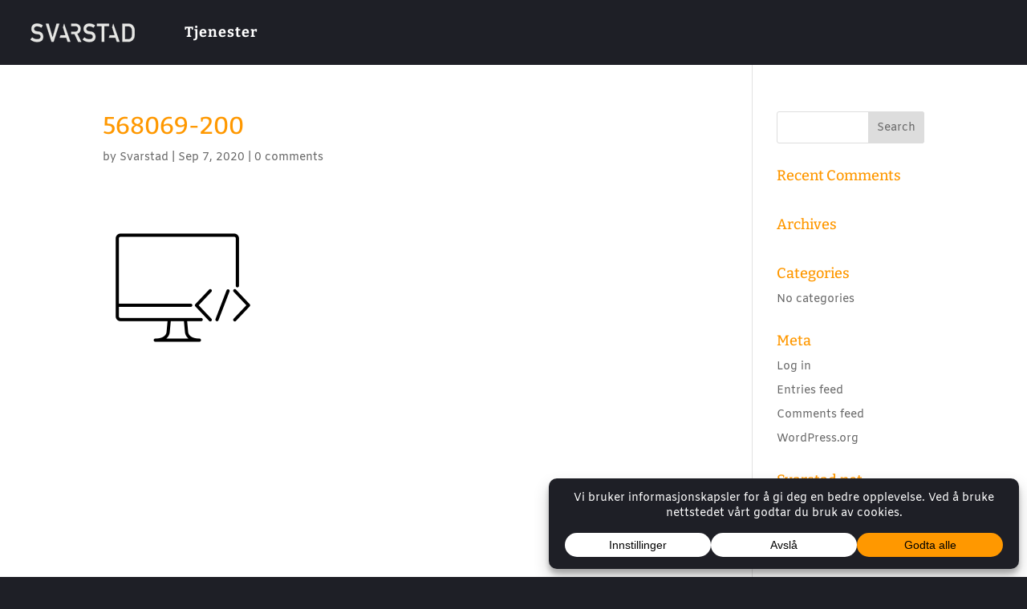

--- FILE ---
content_type: text/css
request_url: https://www.svarstad.net/wp-content/et-cache/12448/et-divi-dynamic-tb-12988-tb-13021-12448-late.css?ver=1765582782
body_size: 92
content:
@font-face{font-family:ETmodules;font-display:block;src:url(//www.svarstad.net/wp-content/themes/Divi/core/admin/fonts/modules/all/modules.eot);src:url(//www.svarstad.net/wp-content/themes/Divi/core/admin/fonts/modules/all/modules.eot?#iefix) format("embedded-opentype"),url(//www.svarstad.net/wp-content/themes/Divi/core/admin/fonts/modules/all/modules.woff) format("woff"),url(//www.svarstad.net/wp-content/themes/Divi/core/admin/fonts/modules/all/modules.ttf) format("truetype"),url(//www.svarstad.net/wp-content/themes/Divi/core/admin/fonts/modules/all/modules.svg#ETmodules) format("svg");font-weight:400;font-style:normal}

--- FILE ---
content_type: text/css
request_url: https://www.svarstad.net/wp-content/themes/Divi-child/style.css?ver=1764761894
body_size: 3835
content:
/*
 Theme Name:     Divi Child
 Theme URI:      https://www.elegantthemes.com/gallery/divi/
 Description:    Divi Child Theme
 Author:         Elegant Themes
 Author URI:     https://www.elegantthemes.com
 Template:       Divi
 Version:        1.0.0
*/


/*----------------------------------------------*/
/*-----               GENERAL              -----*/
/*----------------------------------------------*/
@font-face {
    font-family: 'elegant-icons';
    src: url('/wp-content/elegant-icons/ElegantIcons.eot');
    src: url('/wp-content/elegant-icons/ElegantIcons.eot?#iefix') format('embedded-opentype'),
    url('/wp-content/elegant-icons/ElegantIcons.woff') format('woff'),
    url('/wp-content/elegant-icons/ElegantIcons.ttf') format('truetype'),
    url('/wp-content/elegant-icons/ElegantIcons.svg#elegant-icons') format('svg');
    font-weight: normal;
    font-style: normal;
}

.darkTheme {
  --primary: #ff9800;   
  --dark: #1e1f26;
}

/*----------------------------------------------*/
/*-----               HEADER               -----*/
/*----------------------------------------------*/


.et_pb_menu__logo img {
    filter: invert(100%) contrast(2);
    margin-right: 2rem;
}


/*----------------------------------------------*/
/*-----               COOKIE               -----*/
/*----------------------------------------------*/
.wpconsent-powered-by {
    display: none !important;
}

/*----------------------------------------------*/
/*-----             Timeline               -----*/
/*----------------------------------------------*/
.tmdivi-horizontal-timeline.tmdivi-wrapper .tmdivi-button-next.swiper-button-disabled, 
.tmdivi-horizontal-timeline.tmdivi-wrapper .tmdivi-button-prev.swiper-button-disabled {
    display: none !important;
}

.tmdivi-horizontal-timeline.tmdivi-wrapper .tmdivi-content {
    box-shadow: none !important;
}

/*----------------------------------------------*/
/*-----             WPFORMS                -----*/
/*----------------------------------------------*/
div.wpforms-container-full .wpforms-field-label, .wp-core-ui div.wpforms-container-full .wpforms-field-label {
    color: #fff;
}

.wpforms-container-full .wpforms-field input[type=text]::placeholder,
.wpforms-container-full .wpforms-field input[type=email]::placeholder,
.wpforms-container-full .wpforms-field input[type=url]::placeholder,
.wpforms-container-full .wpforms-field input[type=tel]::placeholder,
.wpforms-container-full .wpforms-field input[type=number]::placeholder,
.wpforms-container-full .wpforms-field input[type=password]::placeholder,
.wpforms-container-full .wpforms-field input[type=search]::placeholder,
.wpforms-container-full .wpforms-field textarea::placeholder {
  color: #9aa0a6;
  opacity: 1;
}

/* MOBILE-TABLET ADJUSTMENTS */
@media (max-width: 980px) {
    .et_header_style_left #et-top-navigation .mobile_menu_bar,
    .et_header_style_split #et-top-navigation .mobile_menu_bar {
        padding: 10px 0;
    }

    .container.et_menu_container {
        width: 100%;
        padding: 0 10px;
        display: flex;
        align-items: center;
    }

    .et_header_style_left .logo_container {
        display: flex;
        justify-content: center;
        align-items: center;
        left: 0;
    }

    .et_header_style_left .logo_container a {
        display: flex;
        justify-content: center;
    }

    .et_header_style_left #logo, .et_header_style_split #logo {
        max-width: 70%;
    }

    .et_header_style_left #et-top-navigation, .et_header_style_left .et-fixed-header #et-top-navigation {
        padding: 10px 0 !important;
        width: 100%;
        display: flex;
        align-items: center;
        position: relative;
    }
}

/* Fix the mobile header */
@media (max-width: 980px) {
    .et_non_fixed_nav.et_transparent_nav #main-header,
    .et_non_fixed_nav.et_transparent_nav #top-header,
    .et_fixed_nav #main-header,
    .et_fixed_nav #top-header {
        position: fixed;
    }
}

@media (max-width: 980px) {
    #footer-widgets .footer-widget:nth-child(n) {
        margin: 0 !important;
    }

    #footer-widgets .footer-widget:last-of-type {
        margin-bottom: 2rem !important;
    }
}

/* Set the mobile menu full height and move it down so it doesn't overlap the fixed header */
/* Adjust the 80px set in the height calc value to match the height of your mobile menu */
#mobile_menu {
    display: block !important;
    height: calc(100vh - 80px);
    margin-top: 10px;
    right: 0;
    background: #555555;
    position: fixed;
    overflow: auto;
    -webkit-transition: -webkit-transform 0.4s 0s;
    -moz-transition: -moz-transform 0.4s 0s;
    transition: transform 0.2s 0s;
    -overflow-scrolling: touch !important;
    -webkit-overflow-scrolling: touch !important;
}

#mobile_menu a {
    color: #ffffff;
    text-decoration: none;
}


/* Move the mobile menu fully off the screen when closed using translateX(100%) */
.mobile_nav.closed #mobile_menu {
    -webkit-transform: translateX(-100%);
    -moz-transform: translateX(-100%);
    -ms-transform: translateX(-100%);
    -o-transform: translateX(-100%);
    transform: translateX(-100%);
}

/* Move the mobile menu back onto the screen when open using translateX(0%) */
.mobile_nav.opened #mobile_menu {
    -webkit-transform: translateX(0);
    -moz-transform: translateX(0);
    -ms-transform: translateX(0);
    -o-transform: translateX(0);
    transform: translateX(0);
}

/* Switch the menu icon to a CROSS when opened */
.mobile_nav.opened .mobile_menu_bar:before {
    content: "\4d";
}

/* MOBILE HEADER */
@media (max-width: 980px) {
    .toggle-switch-container {
        display: none;
    }

    #main-header:not(.et-fixed-header) #et-top-navigation #ajaxsearchpro1_1 {
        border-radius: 0;
        box-shadow: 0 3px 5px rgb(0 0 0 / 0.4);
        width: calc(100% - -20px);
    }

}

/* blogposts frontpage */
.et_pb_portfolio_item .et_pb_module_header {
    line-height: 0.8;
}

@media (max-width: 980px) {
    .et_pb_portfolio_item .et_pb_module_header a {
        height: 36px !important;
        display: -webkit-box;
        -webkit-line-clamp: 2;
        line-height: 1.2;
        -webkit-box-orient: vertical;
        overflow: hidden;
        text-overflow: ellipsis;
    }
}

/*----------------------------------------------*/
/*-----          TOOLTIP CONTAINER         -----*/
/*----------------------------------------------*/
.et-tooltip-box {
    width: 500px;
    font-weight: 400;
    line-height: 1.5;
}


/*----------------------------------------------*/
/*-----     INTERESTS BOXES ON FRONTPAGE    -----*/
/*----------------------------------------------*/
#interests-section .container {
    display: flex;
    justify-content: center;
    flex-wrap: wrap;
    margin: 0;
    width: 100%;
    padding: 10px 0 0 0 !important;
}

.swatch-container {
    width: calc(29% - 25px);
    margin: 0.75rem 1.35rem;
    letter-spacing: 0;
    font-size: 14px;
    line-height: 1.5;
    background: #fff;
    padding: 10px 12px;
    border-radius: 6px;
    box-shadow: 0 2px 2px 0 rgba(0, 0, 0, 0.14), 0 3px 1px -2px rgba(0, 0, 0, 0.2), 0 1px 5px 0 rgba(0, 0, 0, 0.12) !important;
    transition: all 0.15s ease;
    text-align: center;
}

.swatch-container .inner {
    display: flex;
    flex-direction: column;
    height: 100%;
}

.swatch-container .inner .image {
    width: fit-content;
    margin: -70px auto 10px;
    padding: 16px;
    border-radius: 50%;
    background: #9FD5CA;
    box-shadow: 0 0 20px rgb(0 0 0 / 0.4);
}

.swatch-container .inner .image img {
    max-width: 75px;
    margin: auto;
    display: block;
    filter: contrast(0.5);
}

.swatch-container .inner .content {
    display: flex;
    flex-direction: column;
    height: 100%;
}

.swatch-container .inner .content span {
    flex-grow: 1;
}

body .swatch-container a {
    margin: 20px auto;
    width: fit-content;
	text-decoration: none;
    padding: 10px 20px;
    border-radius: 6px;
    color: white;
    background: #3a70a1;
    box-shadow: 0 0px 10px rgb(0 0 0 / 0.4);
}

.swatch-container p {
    padding-bottom: 0;
    font-size: 20px;
    font-weight: 700;
    font-family: 'Bitter', Georgia, "Times New Roman", serif;
    color: #3a70a1;
    margin: 0.5rem 0;
}

.swatch-container.cnc-engraving img {
    padding: 10px;
}

/*development*/
.swatch-container.development .markup {
    display: flex;
    flex-wrap: wrap;
    background: #282b33;
    padding: 1rem;
    color: white;
    line-height: 1;
    margin: 0 -1.8rem 1rem;
    margin-top: 1rem;
    border-radius: 6px;
    box-shadow: 0 0 8px #00000014;
}

/*----------------------------------------------*/
/*-----         BLOG POSTS IN FOOTER       -----*/
/*----------------------------------------------*/

.theme-Divi .blog-section .et_pb_blurb_description a {
    padding: 8px;
    background: #9FD5CA;
    color: #fff;
    border-radius: 6px;
    margin-top: 10px;
    display: block;
    width: fit-content;
    transition: all 100ms ease-in;
    box-shadow: 0 2px 2px 0 rgba(0, 0, 0, 0.14), 0 3px 1px -2px rgba(0, 0, 0, 0.2), 0 1px 5px 0 rgba(0, 0, 0, 0.12) !important;
    text-decoration: none;
}

.blog-section .et_pb_blurb_description a:hover {
    background: #92C8BD;
}

.blog-section .et_pb_blurb_description strong {
    font-size: 14px;
    text-transform: uppercase;
}

.blog-section .et_pb_blurb_description p {
    color: #666666;
    font-weight: 400;
}

.et_pb_portfolio_filters {
    visibility: hidden;
}

.et_pb_portfolio_items {
    display: flex;
    flex-wrap: wrap;
    margin-top: -20px;
}

.et_pb_filterable_portfolio .et_pb_portfolio_item {
    flex: 1;
    background: #fff;
    margin: 0 5px;
    padding: 10px 20px;
    border-radius: 6px;
    box-shadow: 0 2px 2px 0 rgba(0, 0, 0, 0.14), 0 3px 1px -2px rgba(0, 0, 0, 0.2), 0 1px 5px 0 rgba(0, 0, 0, 0.12) !important;
    transition: all 0.15s ease;
    height: fit-content;
}

@media (max-width: 980px) {
    .et_pb_filterable_portfolio .et_pb_portfolio_item {
        flex: unset;
        width: 31.3333%;
        margin-bottom: 60px;
    }
}

@media (max-width: 725px) {
    .et_pb_filterable_portfolio .et_pb_portfolio_item {
        flex: unset;
        width: 46.3333%;
        margin-bottom: 60px;
    }

    .et_pb_portfolio_item .et_pb_module_header a {
        font-size: 13px;
    }

    .et_pb_portfolio_items .et_portfolio_image img {
        height: 90px;
    }

    .et_pb_row {
        width: 95%;
    }
}

.et_pb_filterable_portfolio .et_pb_portfolio_item:hover {
    margin-top: -5px;
}

.et_portfolio_image {
    border-radius: 6px;
    margin: -50px -10px 20px;
}

.et_portfolio_image img {
    border-radius: 6px;
    height: 127px;
    object-fit: cover;
    width: 100%;
    box-shadow: 0 16px 18px -12px rgba(0, 0, 0, 0.56), 0 4px 12px 0px rgba(0, 0, 0, 0.12), 0 8px 7px -5px rgba(0, 0, 0, 0.2);
}

.et_pb_portfolio_items_wrapper .et_pb_portfolio_item .post-meta {
    display: flex;
}

.et_pb_portfolio_items_wrapper .et_pb_portfolio_item .post-meta a {
    color: #9FD5CA;
    font-weight: 900;
    font-size: 12px;
    height: 20px;
    pointer-events: none;
}

.et_pb_portfolio_item .et_pb_module_header {
    margin: 0;
    height: 50px;
}

.et_pb_portfolio_item .et_pb_module_header a {
    font-size: 15px;
    height: 46px;
    font-weight: 700;
    font-family: bitter;
    color: #3A70A1;
}

.reading-time {
    display: flex;
    text-align: right;
    align-items: center;
    justify-content: flex-end;
    font-size: 12px;
    margin-top: 5px;
}

span.reading-icon {
    font-family: 'elegant-icons';
    font-size: 15px;
    margin: -5px 4px 0 0;
}

/*----------------------------------------------*/
/*---               TIMELINE                 ---*/
/*----------------------------------------------*/

.tmdivi-wrapper .tmdivi-icon {
    border: none !important;
}

/*----------------------------------------------*/
/*---               CONTENT                  ---*/
/*----------------------------------------------*/

#page-container {
    min-height: 100vh;
    position: relative;
}

.single .et_pb_post {
    margin-bottom: 0;
}

/*----------------------------------------------*/
/*---                FOOTER                  ---*/
/*----------------------------------------------*/

#footer-logo {
    filter: invert(100%) contrast(2);
    margin-bottom: 16px;
}


#footer-bottom {
    display: none;
}

#main-footer {
    height: 202px;
    position: absolute;
    width: 100%;
    bottom: 0;
}

@media (max-width: 980px) {
    #main-footer {
        height: 150px;
        display: flex;
    }
}

#footer-widgets {
    padding: 4% 0 0;
}


/*----------------------------------------------*/
/*-----             DARK THEME             -----*/
/*----------------------------------------------*/
.darkTheme #page-container {
    background-color: #333333;
}

.darkTheme.page.et_pb_pagebuilder_layout #main-content {
    background-color: var(--dark);
}



.et_pb_row.et_pb_row_1 strong {
    color: inherit !important;
}

.darkTheme #main-header {
    background-color: var(--dark);
}

.darkTheme .et_pb_text_inner a {
    color: var(--primary);
}

.darkTheme #top-menu a,
.darkTheme .et-fixed-header #top-menu a,
.darkTheme .et-fixed-header #top-menu li.current-menu-item > a {
    color: #ffffff !important;
}

.darkTheme #ajaxsearchpro1_1 {
    background: #484848;
    box-shadow: none;
    border: none;
    border-radius: 12px;
}


#ajaxsearchpro1_1 .probox .promagnifier, #ajaxsearchpro1_2 .probox .promagnifier, div.asp_m.asp_m_1 .probox .promagnifier {
    box-shadow: none !important;
}


#ajaxsearchpro1_1 .probox .promagnifier,
#ajaxsearchpro1_2 .probox .promagnifier,
div.asp_m.asp_m_1 .probox .promagnifier {
    box-shadow: none;
}

.darkTheme div.asp_w.asp_r .results .asp_nores {
    background: #333333;
}


.darkTheme #ajaxsearchpro1_1 .probox .proinput input.orig,
.darkTheme #ajaxsearchpro1_2 .probox .proinput input.orig,
.darkTheme div.asp_m.asp_m_1 .probox .proinput input.orig {
    color: #ffffff;
    padding: 0 !important;
}

.darkTheme #ajaxsearchprores1_1.vertical .results .item::after,
.darkTheme #ajaxsearchprores1_2.vertical .results .item::after,
.darkTheme div.asp_r.asp_r_1.vertical .results .item::after {
    background: rgb(0 0 0 / 9%);
}


.darkTheme div.asp_r.asp_r_1,
.darkTheme div.asp_r.asp_r_1 *,
.darkTheme div.asp_m.asp_m_1,
.darkTheme div.asp_m.asp_m_1 *,
.darkTheme div.asp_s.asp_s_1,
.darkTheme div.asp_s.asp_s_1 * {
    fill: #ffffff;
}

.darkTheme ::placeholder {
    color: #ffffff !important;
}

.darkTheme #logo {
    filter: invert(100%) contrast(2);
}

/* PAGES AND SECTIONS */
.darkTheme #main-footer,
.darkTheme .et_pb_section_1.et_pb_section,
.darkTheme .et_pb_section_2.et_pb_section {
   background-color: var(--dark) !important;
}

body.darkTheme .et_pb_module_header a,
body.darkTheme .et_pb_blurb_description {
    color: #ffffff !important;
}

body.darkTheme .et_pb_portfolio_items .et_pb_module_header a {
    color: #333333 !important;
}

/* blogpost */
body.darkTheme .et_pb_text_inner p,
body.darkTheme .et_pb_text_inner ul,
body.darkTheme .et_pb_text_inner ul a {
    color: #ffffff;
}

body.darkTheme .h2-title {
    color: var(--primary) !important;
}

body.darkTheme .et_pb_section_3.et_pb_section {
	background-color: var(--dark)!important;
}

body.darkTheme .et_pb_text_inner h1 span,
body.darkTheme .et_pb_text_inner h3 b,
body.darkTheme .et_pb_text_inner h3 strong,
body.darkTheme .et_pb_text_inner h3 span {
    color: var(--primary);
}

body.darkTheme .blog-section .et_pb_blurb_description p {
    color: #ffffff;
}

/*frontpage cards*/
body.darkTheme .swatch-container .inner .image {
    background: #333333;
}

body.darkTheme .swatch-container p {
    color: var(--primary);
}

body.darkTheme .swatch-container .inner .image img {
    filter: contrast(1) invert(1);
}

body.darkTheme .swatch-container .inner a {
    background: var(--primary);
    color: #ffffff;
}

body.darkTheme .et_pb_portfolio_items_wrapper .et_pb_portfolio_item .post-meta a {
    color: var(--primary);
}

body.darkTheme #ajaxsearchprores1_1.vertical,
body.darkTheme #ajaxsearchprores1_2.vertical,
body.darkTheme div.asp_r.asp_r_1.vertical {
    background: #333333;
    border-radius: 12px;
    border: none;
}

body.darkTheme #ajaxsearchprores1_1 .results .item,
body.darkTheme #ajaxsearchprores1_2 .results .item,
body.darkTheme div.asp_r.asp_r_1 .results .item {
    background: #484848;
    border: none !important;
    box-shadow: none;
}

body.darkTheme #ajaxsearchprores1_1 .results .item.hovered,
body.darkTheme #ajaxsearchprores1_2 .results .item.hovered,
body.darkTheme div.asp_r.asp_r_1 .results .item.hovered {
    background: #333333;
}

body.darkTheme #ajaxsearchprores1_1.vertical .results .asp_spacer,
body.darkTheme #ajaxsearchprores1_2.vertical .results .asp_spacer,
body.darkTheme div.asp_r.asp_r_1.vertical .results .asp_spacer {
    background: #333333;
}

body.darkTheme #ajaxsearchprores1_1 .results .item .asp_content h3 a,
body.darkTheme #ajaxsearchprores1_2 .results .item .asp_content h3 a,
body.darkTheme div.asp_r.asp_r_1 .results .item .asp_content h3 a {
    color: #ffffff;
}

.darkTheme div.asp_r.asp_r_1 * {
    color: #ffffff;
}



.darkTheme .blog-section .et_pb_blurb_description a {
    background: var(--primary);
}

.darkTheme .blog-section .et_pb_blurb_description a:hover {
    background: #de8400;
}


.darkTheme #et_builder_outer_content .et_pb_dmb_code_snippet .default .hljs,
.darkTheme .et_pb_dmb_code_snippet .default .hljs {
    background: rgba(0, 0, 0, 0.15) !important;
    box-shadow: 0 2px 2px 0 rgba(0, 0, 0, 0.14), 0 3px 1px -2px rgba(0, 0, 0, 0.2), 0 1px 5px 0 rgba(0, 0, 0, 0.12) !important;
    border-radius: 6px;
    margin-top: 5px;
    color: #ffffff !important;
}

.darkTheme #et_builder_outer_content .et_pb_dmb_code_snippet .default .hljs-addition,
.darkTheme #et_builder_outer_content .et_pb_dmb_code_snippet .default .hljs-built_in,
.darkTheme #et_builder_outer_content .et_pb_dmb_code_snippet .default .hljs-bullet,
.darkTheme #et_builder_outer_content .et_pb_dmb_code_snippet .default .hljs-code,
.darkTheme .et_pb_dmb_code_snippet .default .hljs-addition,
.darkTheme .et_pb_dmb_code_snippet .default .hljs-built_in,
.darkTheme .et_pb_dmb_code_snippet .default .hljs-bullet,
.darkTheme .et_pb_dmb_code_snippet .default .hljs-code
.darkTheme #et_builder_outer_content .et_pb_dmb_code_snippet .default .hljs-deletion,
.darkTheme #et_builder_outer_content .et_pb_dmb_code_snippet .default .hljs-number,
.darkTheme #et_builder_outer_content .et_pb_dmb_code_snippet .default .hljs-quote,
.darkTheme #et_builder_outer_content .et_pb_dmb_code_snippet .default .hljs-selector-class,
.darkTheme #et_builder_outer_content .et_pb_dmb_code_snippet .default .hljs-selector-id,
.darkTheme #et_builder_outer_content .et_pb_dmb_code_snippet .default .hljs-string,
.darkTheme #et_builder_outer_content .et_pb_dmb_code_snippet .default .hljs-template-tag,
.darkTheme #et_builder_outer_content .et_pb_dmb_code_snippet .default .hljs-type,
.darkTheme .et_pb_dmb_code_snippet .default .hljs-deletion,
.darkTheme .et_pb_dmb_code_snippet .default .hljs-number,
.darkTheme .et_pb_dmb_code_snippet .default .hljs-quote,
.darkTheme .et_pb_dmb_code_snippet .default .hljs-selector-class,
.darkTheme .et_pb_dmb_code_snippet .default .hljs-selector-id,
.darkTheme .et_pb_dmb_code_snippet .default .hljs-string,
.darkTheme .et_pb_dmb_code_snippet .default .hljs-template-tag,
.darkTheme .et_pb_dmb_code_snippet .default .hljs-type {
    color: var(--primary);
}


.darkTheme div#photo-section-intro {
    background: #1d1d1d !important;
}

.darkTheme div#photo-section-intro a {
    text-decoration: none;
}

.darkTheme #sb_instagram .sbi_follow_btn a:focus,
.darkTheme #sb_instagram .sbi_follow_btn a:hover,
.darkTheme .sbi_follow_btn a,
.darkTheme .sbi_follow_btn a:hover {
    background: transparent !important;
    box-shadow: none;
}

.darkTheme #sb_instagram .sbi_follow_btn a:focus,
.darkTheme #sb_instagram .sbi_follow_btn a:hover,
.darkTheme .sbi_follow_btn a:hover {
    color: #ffffff !important;
}

.darkTheme #cnc-section-intro span,
.darkTheme #cnc-section-intro h2 {
    color: #333333 !important;
}



--- FILE ---
content_type: text/css
request_url: https://www.svarstad.net/wp-content/et-cache/12448/et-divi-dynamic-tb-12988-tb-13021-12448-late.css
body_size: 92
content:
@font-face{font-family:ETmodules;font-display:block;src:url(//www.svarstad.net/wp-content/themes/Divi/core/admin/fonts/modules/all/modules.eot);src:url(//www.svarstad.net/wp-content/themes/Divi/core/admin/fonts/modules/all/modules.eot?#iefix) format("embedded-opentype"),url(//www.svarstad.net/wp-content/themes/Divi/core/admin/fonts/modules/all/modules.woff) format("woff"),url(//www.svarstad.net/wp-content/themes/Divi/core/admin/fonts/modules/all/modules.ttf) format("truetype"),url(//www.svarstad.net/wp-content/themes/Divi/core/admin/fonts/modules/all/modules.svg#ETmodules) format("svg");font-weight:400;font-style:normal}